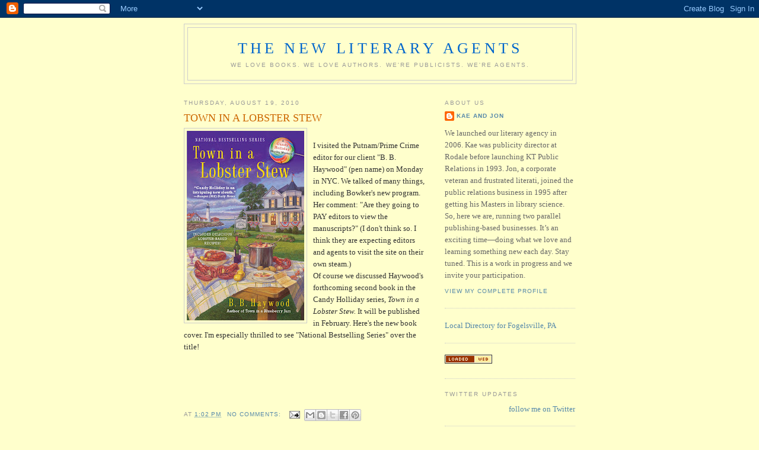

--- FILE ---
content_type: text/html; charset=UTF-8
request_url: https://newliteraryagents.blogspot.com/2010/08/
body_size: 13413
content:
<!DOCTYPE html>
<html dir='ltr'>
<head>
<link href='https://www.blogger.com/static/v1/widgets/2944754296-widget_css_bundle.css' rel='stylesheet' type='text/css'/>
<meta content='text/html; charset=UTF-8' http-equiv='Content-Type'/>
<meta content='blogger' name='generator'/>
<link href='https://newliteraryagents.blogspot.com/favicon.ico' rel='icon' type='image/x-icon'/>
<link href='http://newliteraryagents.blogspot.com/2010/08/' rel='canonical'/>
<link rel="alternate" type="application/atom+xml" title="THE NEW LITERARY AGENTS - Atom" href="https://newliteraryagents.blogspot.com/feeds/posts/default" />
<link rel="alternate" type="application/rss+xml" title="THE NEW LITERARY AGENTS - RSS" href="https://newliteraryagents.blogspot.com/feeds/posts/default?alt=rss" />
<link rel="service.post" type="application/atom+xml" title="THE NEW LITERARY AGENTS - Atom" href="https://www.blogger.com/feeds/3019772418676226042/posts/default" />
<!--Can't find substitution for tag [blog.ieCssRetrofitLinks]-->
<meta content='http://newliteraryagents.blogspot.com/2010/08/' property='og:url'/>
<meta content='THE NEW LITERARY AGENTS' property='og:title'/>
<meta content='We love books. We love authors. We&#39;re publicists. We&#39;re agents.' property='og:description'/>
<title>THE NEW LITERARY AGENTS: August 2010</title>
<style id='page-skin-1' type='text/css'><!--
/*
-----------------------------------------------
Blogger Template Style
Name:     Minima
Date:     26 Feb 2004
Updated by: Blogger Team
----------------------------------------------- */
/* Use this with templates/template-twocol.html */
body {
background:#ffffcc;
margin:0;
color:#333333;
font:x-small Georgia Serif;
font-size/* */:/**/small;
font-size: /**/small;
text-align: center;
}
a:link {
color:#5588aa;
text-decoration:none;
}
a:visited {
color:#999999;
text-decoration:none;
}
a:hover {
color:#cc6600;
text-decoration:underline;
}
a img {
border-width:0;
}
/* Header
-----------------------------------------------
*/
#header-wrapper {
width:660px;
margin:0 auto 10px;
border:1px solid #cccccc;
}
#header-inner {
background-position: center;
margin-left: auto;
margin-right: auto;
}
#header {
margin: 5px;
border: 1px solid #cccccc;
text-align: center;
color:#0066CC;
}
#header h1 {
margin:5px 5px 0;
padding:15px 20px .25em;
line-height:1.2em;
text-transform:uppercase;
letter-spacing:.2em;
font: normal normal 200% Georgia, Serif;
}
#header a {
color:#0066CC;
text-decoration:none;
}
#header a:hover {
color:#0066CC;
}
#header .description {
margin:0 5px 5px;
padding:0 20px 15px;
max-width:700px;
text-transform:uppercase;
letter-spacing:.2em;
line-height: 1.4em;
font: normal normal 78% 'Trebuchet MS', Trebuchet, Arial, Verdana, Sans-serif;
color: #999999;
}
#header img {
margin-left: auto;
margin-right: auto;
}
/* Outer-Wrapper
----------------------------------------------- */
#outer-wrapper {
width: 660px;
margin:0 auto;
padding:10px;
text-align:left;
font: normal normal 100% Georgia, Serif;
}
#main-wrapper {
width: 410px;
float: left;
word-wrap: break-word; /* fix for long text breaking sidebar float in IE */
overflow: hidden;     /* fix for long non-text content breaking IE sidebar float */
}
#sidebar-wrapper {
width: 220px;
float: right;
word-wrap: break-word; /* fix for long text breaking sidebar float in IE */
overflow: hidden;      /* fix for long non-text content breaking IE sidebar float */
}
/* Headings
----------------------------------------------- */
h2 {
margin:1.5em 0 .75em;
font:normal normal 78% 'Trebuchet MS',Trebuchet,Arial,Verdana,Sans-serif;
line-height: 1.4em;
text-transform:uppercase;
letter-spacing:.2em;
color:#999999;
}
/* Posts
-----------------------------------------------
*/
h2.date-header {
margin:1.5em 0 .5em;
}
.post {
margin:.5em 0 1.5em;
border-bottom:1px dotted #cccccc;
padding-bottom:1.5em;
}
.post h3 {
margin:.25em 0 0;
padding:0 0 4px;
font-size:140%;
font-weight:normal;
line-height:1.4em;
color:#cc6600;
}
.post h3 a, .post h3 a:visited, .post h3 strong {
display:block;
text-decoration:none;
color:#cc6600;
font-weight:normal;
}
.post h3 strong, .post h3 a:hover {
color:#333333;
}
.post-body {
margin:0 0 .75em;
line-height:1.6em;
}
.post-body blockquote {
line-height:1.3em;
}
.post-footer {
margin: .75em 0;
color:#999999;
text-transform:uppercase;
letter-spacing:.1em;
font: normal normal 78% 'Trebuchet MS', Trebuchet, Arial, Verdana, Sans-serif;
line-height: 1.4em;
}
.comment-link {
margin-left:.6em;
}
.post img, table.tr-caption-container {
padding:4px;
border:1px solid #cccccc;
}
.tr-caption-container img {
border: none;
padding: 0;
}
.post blockquote {
margin:1em 20px;
}
.post blockquote p {
margin:.75em 0;
}
/* Comments
----------------------------------------------- */
#comments h4 {
margin:1em 0;
font-weight: bold;
line-height: 1.4em;
text-transform:uppercase;
letter-spacing:.2em;
color: #999999;
}
#comments-block {
margin:1em 0 1.5em;
line-height:1.6em;
}
#comments-block .comment-author {
margin:.5em 0;
}
#comments-block .comment-body {
margin:.25em 0 0;
}
#comments-block .comment-footer {
margin:-.25em 0 2em;
line-height: 1.4em;
text-transform:uppercase;
letter-spacing:.1em;
}
#comments-block .comment-body p {
margin:0 0 .75em;
}
.deleted-comment {
font-style:italic;
color:gray;
}
#blog-pager-newer-link {
float: left;
}
#blog-pager-older-link {
float: right;
}
#blog-pager {
text-align: center;
}
.feed-links {
clear: both;
line-height: 2.5em;
}
/* Sidebar Content
----------------------------------------------- */
.sidebar {
color: #666666;
line-height: 1.5em;
}
.sidebar ul {
list-style:none;
margin:0 0 0;
padding:0 0 0;
}
.sidebar li {
margin:0;
padding-top:0;
padding-right:0;
padding-bottom:.25em;
padding-left:15px;
text-indent:-15px;
line-height:1.5em;
}
.sidebar .widget, .main .widget {
border-bottom:1px dotted #cccccc;
margin:0 0 1.5em;
padding:0 0 1.5em;
}
.main .Blog {
border-bottom-width: 0;
}
/* Profile
----------------------------------------------- */
.profile-img {
float: left;
margin-top: 0;
margin-right: 5px;
margin-bottom: 5px;
margin-left: 0;
padding: 4px;
border: 1px solid #cccccc;
}
.profile-data {
margin:0;
text-transform:uppercase;
letter-spacing:.1em;
font: normal normal 78% 'Trebuchet MS', Trebuchet, Arial, Verdana, Sans-serif;
color: #999999;
font-weight: bold;
line-height: 1.6em;
}
.profile-datablock {
margin:.5em 0 .5em;
}
.profile-textblock {
margin: 0.5em 0;
line-height: 1.6em;
}
.profile-link {
font: normal normal 78% 'Trebuchet MS', Trebuchet, Arial, Verdana, Sans-serif;
text-transform: uppercase;
letter-spacing: .1em;
}
/* Footer
----------------------------------------------- */
#footer {
width:660px;
clear:both;
margin:0 auto;
padding-top:15px;
line-height: 1.6em;
text-transform:uppercase;
letter-spacing:.1em;
text-align: center;
}

--></style>
<link href='https://www.blogger.com/dyn-css/authorization.css?targetBlogID=3019772418676226042&amp;zx=cd2c682f-6564-45d9-9d06-01b89236f1a5' media='none' onload='if(media!=&#39;all&#39;)media=&#39;all&#39;' rel='stylesheet'/><noscript><link href='https://www.blogger.com/dyn-css/authorization.css?targetBlogID=3019772418676226042&amp;zx=cd2c682f-6564-45d9-9d06-01b89236f1a5' rel='stylesheet'/></noscript>
<meta name='google-adsense-platform-account' content='ca-host-pub-1556223355139109'/>
<meta name='google-adsense-platform-domain' content='blogspot.com'/>

</head>
<body>
<div class='navbar section' id='navbar'><div class='widget Navbar' data-version='1' id='Navbar1'><script type="text/javascript">
    function setAttributeOnload(object, attribute, val) {
      if(window.addEventListener) {
        window.addEventListener('load',
          function(){ object[attribute] = val; }, false);
      } else {
        window.attachEvent('onload', function(){ object[attribute] = val; });
      }
    }
  </script>
<div id="navbar-iframe-container"></div>
<script type="text/javascript" src="https://apis.google.com/js/platform.js"></script>
<script type="text/javascript">
      gapi.load("gapi.iframes:gapi.iframes.style.bubble", function() {
        if (gapi.iframes && gapi.iframes.getContext) {
          gapi.iframes.getContext().openChild({
              url: 'https://www.blogger.com/navbar/3019772418676226042?origin\x3dhttps://newliteraryagents.blogspot.com',
              where: document.getElementById("navbar-iframe-container"),
              id: "navbar-iframe"
          });
        }
      });
    </script><script type="text/javascript">
(function() {
var script = document.createElement('script');
script.type = 'text/javascript';
script.src = '//pagead2.googlesyndication.com/pagead/js/google_top_exp.js';
var head = document.getElementsByTagName('head')[0];
if (head) {
head.appendChild(script);
}})();
</script>
</div></div>
<div id='outer-wrapper'><div id='wrap2'>
<!-- skip links for text browsers -->
<span id='skiplinks' style='display:none;'>
<a href='#main'>skip to main </a> |
      <a href='#sidebar'>skip to sidebar</a>
</span>
<div id='header-wrapper'>
<div class='header section' id='header'><div class='widget Header' data-version='1' id='Header1'>
<div id='header-inner'>
<div class='titlewrapper'>
<h1 class='title'>
<a href='https://newliteraryagents.blogspot.com/'>
THE NEW LITERARY AGENTS
</a>
</h1>
</div>
<div class='descriptionwrapper'>
<p class='description'><span>We love books. We love authors. We're publicists. We're agents.</span></p>
</div>
</div>
</div></div>
</div>
<div id='content-wrapper'>
<div id='crosscol-wrapper' style='text-align:center'>
<div class='crosscol no-items section' id='crosscol'></div>
</div>
<div id='main-wrapper'>
<div class='main section' id='main'><div class='widget Blog' data-version='1' id='Blog1'>
<div class='blog-posts hfeed'>

          <div class="date-outer">
        
<h2 class='date-header'><span>Thursday, August 19, 2010</span></h2>

          <div class="date-posts">
        
<div class='post-outer'>
<div class='post hentry uncustomized-post-template' itemprop='blogPost' itemscope='itemscope' itemtype='http://schema.org/BlogPosting'>
<meta content='https://blogger.googleusercontent.com/img/b/R29vZ2xl/AVvXsEibb0JGykILwB8hI2BdQDFBgIm7q9fafHQ5ZpeHsY2uC4ZFCFly6ZwWANkVpQnoXI5FqKyWsUzXHn6jrz6W5fVrgfURVqAAGBucOVN91RQnAamKwAVkYcZR13TMoIlphiFkRGFPeZ4h0xKd/s320/TownInALobsterStew.jpg' itemprop='image_url'/>
<meta content='3019772418676226042' itemprop='blogId'/>
<meta content='4810954329347100277' itemprop='postId'/>
<a name='4810954329347100277'></a>
<h3 class='post-title entry-title' itemprop='name'>
<a href='https://newliteraryagents.blogspot.com/2010/08/town-in-lobster-stew.html'>TOWN IN A LOBSTER STEW</a>
</h3>
<div class='post-header'>
<div class='post-header-line-1'></div>
</div>
<div class='post-body entry-content' id='post-body-4810954329347100277' itemprop='description articleBody'>
<a href="https://blogger.googleusercontent.com/img/b/R29vZ2xl/AVvXsEibb0JGykILwB8hI2BdQDFBgIm7q9fafHQ5ZpeHsY2uC4ZFCFly6ZwWANkVpQnoXI5FqKyWsUzXHn6jrz6W5fVrgfURVqAAGBucOVN91RQnAamKwAVkYcZR13TMoIlphiFkRGFPeZ4h0xKd/s1600/TownInALobsterStew.jpg"><img alt="" border="0" id="BLOGGER_PHOTO_ID_5507169884811968626" src="https://blogger.googleusercontent.com/img/b/R29vZ2xl/AVvXsEibb0JGykILwB8hI2BdQDFBgIm7q9fafHQ5ZpeHsY2uC4ZFCFly6ZwWANkVpQnoXI5FqKyWsUzXHn6jrz6W5fVrgfURVqAAGBucOVN91RQnAamKwAVkYcZR13TMoIlphiFkRGFPeZ4h0xKd/s320/TownInALobsterStew.jpg" style="MARGIN: 0px 10px 10px 0px; WIDTH: 198px; FLOAT: left; HEIGHT: 320px; CURSOR: hand" /></a><br /><div>I visited the Putnam/Prime Crime editor for our client "B. B. Haywood" (pen name) on Monday in NYC. We talked of many things, including <span id="SPELLING_ERROR_0" class="blsp-spelling-error">Bowker's</span> new program. Her comment: "Are they going to PAY editors to view the manuscripts?" (I don't think so. I think they are expecting editors and agents to visit the site on their own steam.)<br /></div><div>Of course we discussed Haywood's forthcoming second book in the Candy <span id="SPELLING_ERROR_1" class="blsp-spelling-error">Holliday</span> series, <em>Town in a Lobster Stew. </em>It will be published in February. Here's the new book cover. I'm especially thrilled to see "National Bestselling Series" over the title!</div><br /><div></div><br /><div></div><br /><div></div><br /><div></div>
<div style='clear: both;'></div>
</div>
<div class='post-footer'>
<div class='post-footer-line post-footer-line-1'>
<span class='post-author vcard'>
</span>
<span class='post-timestamp'>
at
<meta content='http://newliteraryagents.blogspot.com/2010/08/town-in-lobster-stew.html' itemprop='url'/>
<a class='timestamp-link' href='https://newliteraryagents.blogspot.com/2010/08/town-in-lobster-stew.html' rel='bookmark' title='permanent link'><abbr class='published' itemprop='datePublished' title='2010-08-19T13:02:00-04:00'>1:02&#8239;PM</abbr></a>
</span>
<span class='post-comment-link'>
<a class='comment-link' href='https://www.blogger.com/comment/fullpage/post/3019772418676226042/4810954329347100277' onclick=''>
No comments:
  </a>
</span>
<span class='post-icons'>
<span class='item-action'>
<a href='https://www.blogger.com/email-post/3019772418676226042/4810954329347100277' title='Email Post'>
<img alt='' class='icon-action' height='13' src='https://resources.blogblog.com/img/icon18_email.gif' width='18'/>
</a>
</span>
<span class='item-control blog-admin pid-625100236'>
<a href='https://www.blogger.com/post-edit.g?blogID=3019772418676226042&postID=4810954329347100277&from=pencil' title='Edit Post'>
<img alt='' class='icon-action' height='18' src='https://resources.blogblog.com/img/icon18_edit_allbkg.gif' width='18'/>
</a>
</span>
</span>
<div class='post-share-buttons goog-inline-block'>
<a class='goog-inline-block share-button sb-email' href='https://www.blogger.com/share-post.g?blogID=3019772418676226042&postID=4810954329347100277&target=email' target='_blank' title='Email This'><span class='share-button-link-text'>Email This</span></a><a class='goog-inline-block share-button sb-blog' href='https://www.blogger.com/share-post.g?blogID=3019772418676226042&postID=4810954329347100277&target=blog' onclick='window.open(this.href, "_blank", "height=270,width=475"); return false;' target='_blank' title='BlogThis!'><span class='share-button-link-text'>BlogThis!</span></a><a class='goog-inline-block share-button sb-twitter' href='https://www.blogger.com/share-post.g?blogID=3019772418676226042&postID=4810954329347100277&target=twitter' target='_blank' title='Share to X'><span class='share-button-link-text'>Share to X</span></a><a class='goog-inline-block share-button sb-facebook' href='https://www.blogger.com/share-post.g?blogID=3019772418676226042&postID=4810954329347100277&target=facebook' onclick='window.open(this.href, "_blank", "height=430,width=640"); return false;' target='_blank' title='Share to Facebook'><span class='share-button-link-text'>Share to Facebook</span></a><a class='goog-inline-block share-button sb-pinterest' href='https://www.blogger.com/share-post.g?blogID=3019772418676226042&postID=4810954329347100277&target=pinterest' target='_blank' title='Share to Pinterest'><span class='share-button-link-text'>Share to Pinterest</span></a>
</div>
</div>
<div class='post-footer-line post-footer-line-2'>
<span class='post-labels'>
</span>
</div>
<div class='post-footer-line post-footer-line-3'>
<span class='post-location'>
</span>
</div>
</div>
</div>
</div>

          </div></div>
        

          <div class="date-outer">
        
<h2 class='date-header'><span>Monday, August 16, 2010</span></h2>

          <div class="date-posts">
        
<div class='post-outer'>
<div class='post hentry uncustomized-post-template' itemprop='blogPost' itemscope='itemscope' itemtype='http://schema.org/BlogPosting'>
<meta content='https://blogger.googleusercontent.com/img/b/R29vZ2xl/AVvXsEh6x_1jsn9fFTlfIUnkDcrIm-uII1aCa6xNMv43HSLgSeT2l1pOEjEGXIsIfAA6tlqa_RI8cOfsWyAK1d1YKpX1sU7Xppl5Jgjo7PE0HtU7tR_ph1gFjjJ6pCw4UHxRJk88ZKDIxopQpaqs/s320/vulture.jpg' itemprop='image_url'/>
<meta content='3019772418676226042' itemprop='blogId'/>
<meta content='1921254755929394033' itemprop='postId'/>
<a name='1921254755929394033'></a>
<h3 class='post-title entry-title' itemprop='name'>
<a href='https://newliteraryagents.blogspot.com/2010/08/bowkers-manuscript-submissions-service.html'>BOWKER'S MANUSCRIPT SUBMISSIONS SERVICE: Heroes or Vultures?</a>
</h3>
<div class='post-header'>
<div class='post-header-line-1'></div>
</div>
<div class='post-body entry-content' id='post-body-1921254755929394033' itemprop='description articleBody'>
<a href="https://blogger.googleusercontent.com/img/b/R29vZ2xl/AVvXsEh6x_1jsn9fFTlfIUnkDcrIm-uII1aCa6xNMv43HSLgSeT2l1pOEjEGXIsIfAA6tlqa_RI8cOfsWyAK1d1YKpX1sU7Xppl5Jgjo7PE0HtU7tR_ph1gFjjJ6pCw4UHxRJk88ZKDIxopQpaqs/s1600/vulture.jpg"><img alt="" border="0" id="BLOGGER_PHOTO_ID_5506007952496225026" src="https://blogger.googleusercontent.com/img/b/R29vZ2xl/AVvXsEh6x_1jsn9fFTlfIUnkDcrIm-uII1aCa6xNMv43HSLgSeT2l1pOEjEGXIsIfAA6tlqa_RI8cOfsWyAK1d1YKpX1sU7Xppl5Jgjo7PE0HtU7tR_ph1gFjjJ6pCw4UHxRJk88ZKDIxopQpaqs/s320/vulture.jpg" style="MARGIN: 0px 0px 10px 10px; WIDTH: 248px; FLOAT: right; HEIGHT: 320px; CURSOR: hand" /></a><br /><div>As I took my morning walk on Saturday I was stunned to see a "For Sale" sign on one of my neighbor's homes. This is a beautiful property with a swimming pool, bikes in the driveway, a waterfall and a pergola covered with trumpet vines. A big, happy-looking family has lived there since it was erected 10 years ago and I was surprised to see it up for sale. As I looked at the sign, my gaze ventured up to the roof. There, perched on the perfect rooftop, was not one, but two TURKEY VULTURES! In all my years in this neighborhood, I've never seen these morbid (but necessary) birds anywhere but in the sky or chomping on something dead and stinky by the roadside or in a field. Why did they pick that particular day to roost on that newly listed house? </div><div></div><div></div><div>Talk about a bad omen! I hope these birds don't take up residence there. It would be very bad karma for the open house tour. </div><div><br /></div><div></div><div>The vultures remind me of the publishing news I read last week. It seems that the bibliographic company <span id="SPELLING_ERROR_0" class="blsp-spelling-error">Bowker</span>, in a thinly-veiled effort to pump up their coffers, now offers authors the ability to submit their manuscripts to publishers through the new <a href="http://www.bowkermanuscriptsubmissions.com/"><span id="SPELLING_ERROR_1" class="blsp-spelling-error">Bowker</span> Manuscript Submissions </a>feature. According to <span id="SPELLING_ERROR_2" class="blsp-spelling-error">Bowker's</span> August 11 press release: </div><div><br /></div><div></div><div><em>"<span id="SPELLING_ERROR_3" class="blsp-spelling-error">BowkerManuscriptSubmissions</span>.com (<span id="SPELLING_ERROR_4" class="blsp-spelling-error">BMS</span>) is an Internet-based service that enables authors to be seen by publishers and ensures publishers don't miss the next bestseller. <span id="SPELLING_ERROR_5" class="blsp-spelling-error">BMS</span> brings authors, publishers and agents together in an efficient online system, where authors present their book proposal to the leading publishers in the industry from one central location and acquisition editors apply e-tools that allow them to sort through them and zero in on the ideas they find most interesting."</em></div><div></div><div></div><div></div><div><span id="SPELLING_ERROR_6" class="blsp-spelling-error">Hmmm</span>. I kind of chuckled when I read this. The idea is that agents, after they are done wading through hundreds of queries and tons of partials and manuscripts, will log on to <span id="SPELLING_ERROR_7" class="blsp-spelling-error">Bowker's</span> website and start the process all over again? Wow! That sounds like a great idea! Not.</div><div></div><br /><div>And, if I'm interpreting this correctly, editors from leading publishing houses will do the same thing! Why should editors depend on agents to <span id="SPELLING_ERROR_8" class="blsp-spelling-corrected">sieve</span> through the slush-pile when the editors now have the ability to do it themselves by logging onto <span id="SPELLING_ERROR_9" class="blsp-spelling-error">Bowker's</span> "proven model?" I'm sure they will be thrilled to spend their evenings searching for the "next bestseller" on <span id="SPELLING_ERROR_10" class="blsp-spelling-error">Bowker's</span> "simple, intuitive website." (Oh, I forgot to mention that authors pay $99 for the service.)</div><br /><div></div><div>I apologize for my sarcasm, but this just seems like a bone-headed idea to me. Am I wrong? Is <span id="SPELLING_ERROR_11" class="blsp-spelling-error">Bowker</span> really providing an innovative service to frustrated authors, publishers and agents, or are they simply like the vultures on the rooftop, sensing the desperation among these groups and cashing in on this <span id="SPELLING_ERROR_12" class="blsp-spelling-corrected">desperation</span> while they can? What do you think? Will you post your work on <span id="SPELLING_ERROR_13" class="blsp-spelling-error">Bowker's</span> site?</div><br /><div><em></em></div><br /><div><em></em></div>
<div style='clear: both;'></div>
</div>
<div class='post-footer'>
<div class='post-footer-line post-footer-line-1'>
<span class='post-author vcard'>
</span>
<span class='post-timestamp'>
at
<meta content='http://newliteraryagents.blogspot.com/2010/08/bowkers-manuscript-submissions-service.html' itemprop='url'/>
<a class='timestamp-link' href='https://newliteraryagents.blogspot.com/2010/08/bowkers-manuscript-submissions-service.html' rel='bookmark' title='permanent link'><abbr class='published' itemprop='datePublished' title='2010-08-16T09:26:00-04:00'>9:26&#8239;AM</abbr></a>
</span>
<span class='post-comment-link'>
<a class='comment-link' href='https://www.blogger.com/comment/fullpage/post/3019772418676226042/1921254755929394033' onclick=''>
8 comments:
  </a>
</span>
<span class='post-icons'>
<span class='item-action'>
<a href='https://www.blogger.com/email-post/3019772418676226042/1921254755929394033' title='Email Post'>
<img alt='' class='icon-action' height='13' src='https://resources.blogblog.com/img/icon18_email.gif' width='18'/>
</a>
</span>
<span class='item-control blog-admin pid-625100236'>
<a href='https://www.blogger.com/post-edit.g?blogID=3019772418676226042&postID=1921254755929394033&from=pencil' title='Edit Post'>
<img alt='' class='icon-action' height='18' src='https://resources.blogblog.com/img/icon18_edit_allbkg.gif' width='18'/>
</a>
</span>
</span>
<div class='post-share-buttons goog-inline-block'>
<a class='goog-inline-block share-button sb-email' href='https://www.blogger.com/share-post.g?blogID=3019772418676226042&postID=1921254755929394033&target=email' target='_blank' title='Email This'><span class='share-button-link-text'>Email This</span></a><a class='goog-inline-block share-button sb-blog' href='https://www.blogger.com/share-post.g?blogID=3019772418676226042&postID=1921254755929394033&target=blog' onclick='window.open(this.href, "_blank", "height=270,width=475"); return false;' target='_blank' title='BlogThis!'><span class='share-button-link-text'>BlogThis!</span></a><a class='goog-inline-block share-button sb-twitter' href='https://www.blogger.com/share-post.g?blogID=3019772418676226042&postID=1921254755929394033&target=twitter' target='_blank' title='Share to X'><span class='share-button-link-text'>Share to X</span></a><a class='goog-inline-block share-button sb-facebook' href='https://www.blogger.com/share-post.g?blogID=3019772418676226042&postID=1921254755929394033&target=facebook' onclick='window.open(this.href, "_blank", "height=430,width=640"); return false;' target='_blank' title='Share to Facebook'><span class='share-button-link-text'>Share to Facebook</span></a><a class='goog-inline-block share-button sb-pinterest' href='https://www.blogger.com/share-post.g?blogID=3019772418676226042&postID=1921254755929394033&target=pinterest' target='_blank' title='Share to Pinterest'><span class='share-button-link-text'>Share to Pinterest</span></a>
</div>
</div>
<div class='post-footer-line post-footer-line-2'>
<span class='post-labels'>
Labels:
<a href='https://newliteraryagents.blogspot.com/search/label/authors' rel='tag'>authors</a>,
<a href='https://newliteraryagents.blogspot.com/search/label/details' rel='tag'>details</a>,
<a href='https://newliteraryagents.blogspot.com/search/label/editors' rel='tag'>editors</a>,
<a href='https://newliteraryagents.blogspot.com/search/label/Ethics%20and%20systems' rel='tag'>Ethics and systems</a>,
<a href='https://newliteraryagents.blogspot.com/search/label/In%20the%20News' rel='tag'>In the News</a>,
<a href='https://newliteraryagents.blogspot.com/search/label/publishers' rel='tag'>publishers</a>,
<a href='https://newliteraryagents.blogspot.com/search/label/The%20business%20of%20agenting' rel='tag'>The business of agenting</a>
</span>
</div>
<div class='post-footer-line post-footer-line-3'>
<span class='post-location'>
</span>
</div>
</div>
</div>
</div>

        </div></div>
      
</div>
<div class='blog-pager' id='blog-pager'>
<span id='blog-pager-newer-link'>
<a class='blog-pager-newer-link' href='https://newliteraryagents.blogspot.com/search?updated-max=2011-01-17T11:04:00-05:00&amp;max-results=7&amp;reverse-paginate=true' id='Blog1_blog-pager-newer-link' title='Newer Posts'>Newer Posts</a>
</span>
<span id='blog-pager-older-link'>
<a class='blog-pager-older-link' href='https://newliteraryagents.blogspot.com/search?updated-max=2010-08-16T09:26:00-04:00&amp;max-results=7' id='Blog1_blog-pager-older-link' title='Older Posts'>Older Posts</a>
</span>
<a class='home-link' href='https://newliteraryagents.blogspot.com/'>Home</a>
</div>
<div class='clear'></div>
<div class='blog-feeds'>
<div class='feed-links'>
Subscribe to:
<a class='feed-link' href='https://newliteraryagents.blogspot.com/feeds/posts/default' target='_blank' type='application/atom+xml'>Comments (Atom)</a>
</div>
</div>
</div></div>
</div>
<div id='sidebar-wrapper'>
<div class='sidebar section' id='sidebar'><div class='widget Profile' data-version='1' id='Profile2'>
<h2>About Us</h2>
<div class='widget-content'>
<dl class='profile-datablock'>
<dt class='profile-data'>
<a class='profile-name-link g-profile' href='https://www.blogger.com/profile/02169990362453797344' rel='author' style='background-image: url(//www.blogger.com/img/logo-16.png);'>
Kae and Jon
</a>
</dt>
<dd class='profile-data'>
</dd>
<dd class='profile-textblock'>We launched our literary agency in 2006. Kae was publicity director at Rodale before launching KT Public Relations in 1993. Jon, a corporate veteran and frustrated literati, joined the public relations business in 1995 after getting his Masters in library science. 

So, here we are, running two parallel publishing-based businesses. It&#8217;s an exciting time&#8212;doing what we love and learning something new each day. Stay tuned. This is a work in progress and we invite your participation.</dd>
</dl>
<a class='profile-link' href='https://www.blogger.com/profile/02169990362453797344' rel='author'>View my complete profile</a>
<div class='clear'></div>
</div>
</div><div class='widget HTML' data-version='1' id='HTML5'>
<div class='widget-content'>
<a href="http://us.loadedweb.com/cities/pennsylvania/fogelsville/directory/" title="Local Directory for Fogelsville, PA">Local Directory for Fogelsville, PA</a>
</div>
<div class='clear'></div>
</div><div class='widget HTML' data-version='1' id='HTML4'>
<div class='widget-content'>
<a href="http://us.loadedweb.com/cities/pennsylvania/fogelsville/directory/" title="Local Directory for Fogelsville, PA"><img src="https://lh3.googleusercontent.com/blogger_img_proxy/AEn0k_tOJsyI79c3Ik8yGqN40HCLzNahCEA-c6Bo2FME43vCbRIE4VEvtO6HSGhMCiVTEzdNUmhgESXeYxt7fpu77TAbKJUkW51Gemm6=s0-d" style="height:15px;width:80px;border:0" alt="Local Directory for Fogelsville, PA"></a>
</div>
<div class='clear'></div>
</div><div class='widget HTML' data-version='1' id='HTML3'>
<h2 class='title'>Twitter Updates</h2>
<div class='widget-content'>
<div id="twitter_div">
<h2 style="display:none;" class="sidebar-title">Twitter Updates</h2>
<ul id="twitter_update_list"></ul>
<a id="twitter-link" style="display:block;text-align:right;" href="http://twitter.com/Bookfan">follow me on Twitter</a>
</div>
<script src="//twitter.com/javascripts/blogger.js" type="text/javascript"></script>
<script src="//twitter.com/statuses/user_timeline/Bookfan.json?callback=twitterCallback2&amp;count=5" type="text/javascript"></script>
</div>
<div class='clear'></div>
</div><div class='widget HTML' data-version='1' id='HTML2'>
<h2 class='title'>BlogCatalog</h2>
<div class='widget-content'>
<a href="http://www.blogcatalog.com/directory/arts/books" title="Books Blogs - BlogCatalog Blog Directory"><img alt="Books Blogs - BlogCatalog Blog Directory" style="border: 0;" src="https://lh3.googleusercontent.com/blogger_img_proxy/AEn0k_sidI--0Y-wU1tUyYmOa5Y_wGNwj1QSqyX56-a7QSvzhPefpOQ7jFgBqL3Ee1U2FK_d3a2IVhjgP7Zq1Gqyuflh-L8cfxMIMV8O0blL3ZHmzz_ZuW9hmgaxWt8nGg=s0-d"></a>
</div>
<div class='clear'></div>
</div><div class='widget HTML' data-version='1' id='HTML1'>
<div class='widget-content'>
<!-- Start of StatCounter Code -->
<script type="text/javascript">
var sc_project=4463972; 
var sc_invisible=0; 
var sc_partition=55; 
var sc_click_stat=1; 
var sc_security="9ae59867"; 
</script>

<script src="//www.statcounter.com/counter/counter_xhtml.js" type="text/javascript"></script><noscript><div class="statcounter"><a class="statcounter" href="http://www.statcounter.com/blogger/" title="counter to blogger"><img alt="counter to blogger" src="https://lh3.googleusercontent.com/blogger_img_proxy/AEn0k_tOGdbxNUxMK2sK4-iMOSCEnA_EGj3IK9DhlOYK70bELk0OseNLGQcbKsMMW7gTZmuk9VkSyPrrTtqmMB1TxIxGf50wjXcZDMJI8g1xDTbm_w=s0-d" class="statcounter"></a></div></noscript>
<!-- End of StatCounter Code -->
</div>
<div class='clear'></div>
</div><div class='widget Followers' data-version='1' id='Followers1'>
<h2 class='title'>Followers</h2>
<div class='widget-content'>
<div id='Followers1-wrapper'>
<div style='margin-right:2px;'>
<div><script type="text/javascript" src="https://apis.google.com/js/platform.js"></script>
<div id="followers-iframe-container"></div>
<script type="text/javascript">
    window.followersIframe = null;
    function followersIframeOpen(url) {
      gapi.load("gapi.iframes", function() {
        if (gapi.iframes && gapi.iframes.getContext) {
          window.followersIframe = gapi.iframes.getContext().openChild({
            url: url,
            where: document.getElementById("followers-iframe-container"),
            messageHandlersFilter: gapi.iframes.CROSS_ORIGIN_IFRAMES_FILTER,
            messageHandlers: {
              '_ready': function(obj) {
                window.followersIframe.getIframeEl().height = obj.height;
              },
              'reset': function() {
                window.followersIframe.close();
                followersIframeOpen("https://www.blogger.com/followers/frame/3019772418676226042?colors\x3dCgt0cmFuc3BhcmVudBILdHJhbnNwYXJlbnQaByM2NjY2NjYiByM1NTg4YWEqByNmZmZmY2MyByNjYzY2MDA6ByM2NjY2NjZCByM1NTg4YWFKByM5OTk5OTlSByM1NTg4YWFaC3RyYW5zcGFyZW50\x26pageSize\x3d21\x26hl\x3den-US\x26origin\x3dhttps://newliteraryagents.blogspot.com");
              },
              'open': function(url) {
                window.followersIframe.close();
                followersIframeOpen(url);
              }
            }
          });
        }
      });
    }
    followersIframeOpen("https://www.blogger.com/followers/frame/3019772418676226042?colors\x3dCgt0cmFuc3BhcmVudBILdHJhbnNwYXJlbnQaByM2NjY2NjYiByM1NTg4YWEqByNmZmZmY2MyByNjYzY2MDA6ByM2NjY2NjZCByM1NTg4YWFKByM5OTk5OTlSByM1NTg4YWFaC3RyYW5zcGFyZW50\x26pageSize\x3d21\x26hl\x3den-US\x26origin\x3dhttps://newliteraryagents.blogspot.com");
  </script></div>
</div>
</div>
<div class='clear'></div>
</div>
</div><div class='widget BlogList' data-version='1' id='BlogList1'>
<h2 class='title'>My Blog List</h2>
<div class='widget-content'>
<div class='blog-list-container' id='BlogList1_container'>
<ul id='BlogList1_blogs'>
<li style='display: block;'>
<div class='blog-icon'>
<img data-lateloadsrc='https://lh3.googleusercontent.com/blogger_img_proxy/AEn0k_swKy__umPgO0EELQ80v82l-FFAnlkNm48obOP_lHgEZY_k1Dq2fFIOoxzTESZV7fvajIatjPWaOT3qKuZ7NlUEVm2C-8JRcLqdMLwm=s16-w16-h16' height='16' width='16'/>
</div>
<div class='blog-content'>
<div class='blog-title'>
<a href='http://evileditor.blogspot.com/' target='_blank'>
EVIL EDITOR</a>
</div>
<div class='item-content'>
<div class='item-thumbnail'>
<a href='http://evileditor.blogspot.com/' target='_blank'>
<img alt='' border='0' height='72' src='https://blogger.googleusercontent.com/img/b/R29vZ2xl/AVvXsEgoL0FIT5x-a5GmFJq7SxSJdwkmq7mx7Dv2ukBPKSjO3Ji7EIeXKhGUkUGpxiQl3OuI937JMHrVKVsSg3-raz-EH5h-vbg2ZgSY_ohAufDnHAMmekVTEeUnmogqyX7FOGTmuzGLF7rgp2A4YZINjmZpn5niwMp8f0ruTiJzyhOS8IwrByjNnXf-/s72-c/aaaeeeyes.JPG' width='72'/>
</a>
</div>
<span class='item-title'>
<a href='http://evileditor.blogspot.com/2026/01/face-lift-1551.html' target='_blank'>
Face-Lift 1551
</a>
</span>

                      -
                    
<span class='item-snippet'>



*Guess the Plot*

*The Ghost Witch*

1. Lydia is excited to be moving into a house that's supposed to be haunted 
by a witch! Unfortunately, Agnes was the...
</span>
<div class='item-time'>
2 minutes ago
</div>
</div>
</div>
<div style='clear: both;'></div>
</li>
<li style='display: block;'>
<div class='blog-icon'>
<img data-lateloadsrc='https://lh3.googleusercontent.com/blogger_img_proxy/AEn0k_sp0T6VRanemsIQnO2L-bNf2cSZF57M-1hS6q5byuXW4OVMoXqWC5VTQH5x2G0J4vGa-rxZ2YLe9TVIqOoeHyGk9rk=s16-w16-h16' height='16' width='16'/>
</div>
<div class='blog-content'>
<div class='blog-title'>
<a href='http://slushpile.net' target='_blank'>
SlushPile.net</a>
</div>
<div class='item-content'>
<span class='item-title'>
<a href='http://slushpile.net/2025/08/04/how-i-learned-about-ozzy/' target='_blank'>
How I Learned About Ozzy
</a>
</span>

                      -
                    
<span class='item-snippet'>
I shared my introduction to Ozzy Osbourne as part of a roundup of 
reminiscences of the Prinze of Darkness over at PopMatters. The legend&#8217;s 
death was a good...
</span>
<div class='item-time'>
5 months ago
</div>
</div>
</div>
<div style='clear: both;'></div>
</li>
<li style='display: block;'>
<div class='blog-icon'>
<img data-lateloadsrc='https://lh3.googleusercontent.com/blogger_img_proxy/AEn0k_uJI9ClMN0IDhY4t5Bpo5tRF9zmWzosUkWpzA6pgS8N4MpbC3vgmCGXak2zmuRLAYVqmWxnOkYnw5k7DSPPZszFQA=s16-w16-h16' height='16' width='16'/>
</div>
<div class='blog-content'>
<div class='blog-title'>
<a href='https://seths.blog' target='_blank'>
Seth's Blog</a>
</div>
<div class='item-content'>
<span class='item-title'>
<a href='https://seths.blog/2023/09/the-paradox-of-insular-language/' target='_blank'>
The paradox of insular language
</a>
</span>

                      -
                    
<span class='item-snippet'>
We often develop slang or codewords to keep the others from understanding 
what we&#8217;re saying. Here&#8217;s an example (thanks BK) of the lengths that some 
are goi...
</span>
<div class='item-time'>
2 years ago
</div>
</div>
</div>
<div style='clear: both;'></div>
</li>
<li style='display: block;'>
<div class='blog-icon'>
<img data-lateloadsrc='https://lh3.googleusercontent.com/blogger_img_proxy/AEn0k_vIKWOIXIAU2eMS6CMQx54VyZS7lsCTBdWcE2YobF2Ojz68ZuIFdQLYb6DC_j-fnpwJph6eylpwtvycgUfX_l6-yjU3YQ=s16-w16-h16' height='16' width='16'/>
</div>
<div class='blog-content'>
<div class='blog-title'>
<a href='http://www.adweek.com/galleycat' target='_blank'>
mediabistro.com: GalleyCat</a>
</div>
<div class='item-content'>
<span class='item-title'>
<a href='http://www.adweek.com/galleycat/the-final-chapter-for-galleycat/128031' target='_blank'>
The Final Chapter for GalleyCat
</a>
</span>

                      -
                    
<span class='item-snippet'>
Thank you. And keep reading.
</span>
<div class='item-time'>
9 years ago
</div>
</div>
</div>
<div style='clear: both;'></div>
</li>
<li style='display: block;'>
<div class='blog-icon'>
<img data-lateloadsrc='https://lh3.googleusercontent.com/blogger_img_proxy/AEn0k_tARCnZYjkfIzXb0wGr196IgsyB0BOp4nN0dUkfBBc0I5m0c3_o3axflnQHmuriZH97XovAuiWiC2bqIEL8h8FrAol-Tkzto8EgPYsPyA=s16-w16-h16' height='16' width='16'/>
</div>
<div class='blog-content'>
<div class='blog-title'>
<a href='https://mjroseblog.typepad.com/buzz_balls_hype/' target='_blank'>
Buzz, Balls & Hype</a>
</div>
<div class='item-content'>
<span class='item-title'>
<a href='https://mjroseblog.typepad.com/buzz_balls_hype/2014/04/buy-one-get-2-free.html' target='_blank'>
BUY ONE GET 2 FREE!
</a>
</span>

                      -
                    
<span class='item-snippet'>
Buy my new hardcover and get two ebooks free! Really? Really! If you buy 
The Collector of Dying Breaths (hardcover only!) between today &amp; Thursday &amp; 
email ...
</span>
<div class='item-time'>
11 years ago
</div>
</div>
</div>
<div style='clear: both;'></div>
</li>
<li style='display: block;'>
<div class='blog-icon'>
<img data-lateloadsrc='https://lh3.googleusercontent.com/blogger_img_proxy/AEn0k_t9BauG2T9X6uM_XOdr0jxT4wpj3IWTDNwPsCqKNy-ny0vCRft1nJaAr9fa95Sy9_Uv3qAraq3jcPZbQiBDL7vaYU8XddKoGWNP3dw-=s16-w16-h16' height='16' width='16'/>
</div>
<div class='blog-content'>
<div class='blog-title'>
<a href='https://yodiwan.wordpress.com' target='_blank'>
The Book Publicity Blog</a>
</div>
<div class='item-content'>
<span class='item-title'>
<a href='https://yodiwan.wordpress.com/2011/11/14/what-you-need-to-include-in-your-email-signature/' target='_blank'>
What you need to include in your email signature
</a>
</span>

                      -
                    
<span class='item-snippet'>
As a book publicist, I often correspond with journalists and bloggers, via 
email as likely as not, these days. If I&#8217;m reaching out to someone with an 
unsol...
</span>
<div class='item-time'>
14 years ago
</div>
</div>
</div>
<div style='clear: both;'></div>
</li>
<li style='display: block;'>
<div class='blog-icon'>
<img data-lateloadsrc='https://lh3.googleusercontent.com/blogger_img_proxy/AEn0k_vHB2QCYpJ_jdohSCPqwQE8GFtrLfEsFUZt0zXqko6WcwpNDPJV2mR0vZ3-jYHx-wgExIrsQoezeFGiCaEsbGRGdIPWiLjNA8yLo98C=s16-w16-h16' height='16' width='16'/>
</div>
<div class='blog-content'>
<div class='blog-title'>
<a href='http://misssnark.blogspot.com/' target='_blank'>
Miss Snark, the literary agent</a>
</div>
<div class='item-content'>
<span class='item-title'>
<a href='http://misssnark.blogspot.com/2007/06/blog-post.html' target='_blank'>
</a>
</span>

                      -
                    
<span class='item-snippet'>
</span>
<div class='item-time'>
18 years ago
</div>
</div>
</div>
<div style='clear: both;'></div>
</li>
<li style='display: block;'>
<div class='blog-icon'>
<img data-lateloadsrc='https://lh3.googleusercontent.com/blogger_img_proxy/AEn0k_t_6mZJSZ_DScfKwrLl20xwIQ5qNP2vElNaTNAdvMhpg09880D885R6BRLQIdTkILjPEGuYQzx05n0TkUyLHJm4ivnqxZ72xFpy-Q8=s16-w16-h16' height='16' width='16'/>
</div>
<div class='blog-content'>
<div class='blog-title'>
<a href='http://snarkives.blogspot.com/' target='_blank'>
Miss Snark: The Index</a>
</div>
<div class='item-content'>
<span class='item-title'>
<a href='http://snarkives.blogspot.com/2006/04/agent-issues-slush-pile-shenanigans.html' target='_blank'>
Agent Issues, Slush Pile Shenanigans
</a>
</span>

                      -
                    
<span class='item-snippet'>
Whenever Miss Adventure hears the phrase "slush pile," she thinks of a 
delightful frozen drink with lots of mango and triple sec and tequila and 
orange and...
</span>
<div class='item-time'>
19 years ago
</div>
</div>
</div>
<div style='clear: both;'></div>
</li>
</ul>
<div class='clear'></div>
</div>
</div>
</div><div class='widget BlogArchive' data-version='1' id='BlogArchive2'>
<h2>Blog Archive</h2>
<div class='widget-content'>
<div id='ArchiveList'>
<div id='BlogArchive2_ArchiveList'>
<ul class='hierarchy'>
<li class='archivedate collapsed'>
<a class='toggle' href='javascript:void(0)'>
<span class='zippy'>

        &#9658;&#160;
      
</span>
</a>
<a class='post-count-link' href='https://newliteraryagents.blogspot.com/2013/'>
2013
</a>
<span class='post-count' dir='ltr'>(1)</span>
<ul class='hierarchy'>
<li class='archivedate collapsed'>
<a class='toggle' href='javascript:void(0)'>
<span class='zippy'>

        &#9658;&#160;
      
</span>
</a>
<a class='post-count-link' href='https://newliteraryagents.blogspot.com/2013/03/'>
March
</a>
<span class='post-count' dir='ltr'>(1)</span>
</li>
</ul>
</li>
</ul>
<ul class='hierarchy'>
<li class='archivedate collapsed'>
<a class='toggle' href='javascript:void(0)'>
<span class='zippy'>

        &#9658;&#160;
      
</span>
</a>
<a class='post-count-link' href='https://newliteraryagents.blogspot.com/2012/'>
2012
</a>
<span class='post-count' dir='ltr'>(10)</span>
<ul class='hierarchy'>
<li class='archivedate collapsed'>
<a class='toggle' href='javascript:void(0)'>
<span class='zippy'>

        &#9658;&#160;
      
</span>
</a>
<a class='post-count-link' href='https://newliteraryagents.blogspot.com/2012/05/'>
May
</a>
<span class='post-count' dir='ltr'>(1)</span>
</li>
</ul>
<ul class='hierarchy'>
<li class='archivedate collapsed'>
<a class='toggle' href='javascript:void(0)'>
<span class='zippy'>

        &#9658;&#160;
      
</span>
</a>
<a class='post-count-link' href='https://newliteraryagents.blogspot.com/2012/03/'>
March
</a>
<span class='post-count' dir='ltr'>(1)</span>
</li>
</ul>
<ul class='hierarchy'>
<li class='archivedate collapsed'>
<a class='toggle' href='javascript:void(0)'>
<span class='zippy'>

        &#9658;&#160;
      
</span>
</a>
<a class='post-count-link' href='https://newliteraryagents.blogspot.com/2012/02/'>
February
</a>
<span class='post-count' dir='ltr'>(5)</span>
</li>
</ul>
<ul class='hierarchy'>
<li class='archivedate collapsed'>
<a class='toggle' href='javascript:void(0)'>
<span class='zippy'>

        &#9658;&#160;
      
</span>
</a>
<a class='post-count-link' href='https://newliteraryagents.blogspot.com/2012/01/'>
January
</a>
<span class='post-count' dir='ltr'>(3)</span>
</li>
</ul>
</li>
</ul>
<ul class='hierarchy'>
<li class='archivedate collapsed'>
<a class='toggle' href='javascript:void(0)'>
<span class='zippy'>

        &#9658;&#160;
      
</span>
</a>
<a class='post-count-link' href='https://newliteraryagents.blogspot.com/2011/'>
2011
</a>
<span class='post-count' dir='ltr'>(9)</span>
<ul class='hierarchy'>
<li class='archivedate collapsed'>
<a class='toggle' href='javascript:void(0)'>
<span class='zippy'>

        &#9658;&#160;
      
</span>
</a>
<a class='post-count-link' href='https://newliteraryagents.blogspot.com/2011/07/'>
July
</a>
<span class='post-count' dir='ltr'>(3)</span>
</li>
</ul>
<ul class='hierarchy'>
<li class='archivedate collapsed'>
<a class='toggle' href='javascript:void(0)'>
<span class='zippy'>

        &#9658;&#160;
      
</span>
</a>
<a class='post-count-link' href='https://newliteraryagents.blogspot.com/2011/05/'>
May
</a>
<span class='post-count' dir='ltr'>(2)</span>
</li>
</ul>
<ul class='hierarchy'>
<li class='archivedate collapsed'>
<a class='toggle' href='javascript:void(0)'>
<span class='zippy'>

        &#9658;&#160;
      
</span>
</a>
<a class='post-count-link' href='https://newliteraryagents.blogspot.com/2011/02/'>
February
</a>
<span class='post-count' dir='ltr'>(3)</span>
</li>
</ul>
<ul class='hierarchy'>
<li class='archivedate collapsed'>
<a class='toggle' href='javascript:void(0)'>
<span class='zippy'>

        &#9658;&#160;
      
</span>
</a>
<a class='post-count-link' href='https://newliteraryagents.blogspot.com/2011/01/'>
January
</a>
<span class='post-count' dir='ltr'>(1)</span>
</li>
</ul>
</li>
</ul>
<ul class='hierarchy'>
<li class='archivedate expanded'>
<a class='toggle' href='javascript:void(0)'>
<span class='zippy toggle-open'>

        &#9660;&#160;
      
</span>
</a>
<a class='post-count-link' href='https://newliteraryagents.blogspot.com/2010/'>
2010
</a>
<span class='post-count' dir='ltr'>(31)</span>
<ul class='hierarchy'>
<li class='archivedate collapsed'>
<a class='toggle' href='javascript:void(0)'>
<span class='zippy'>

        &#9658;&#160;
      
</span>
</a>
<a class='post-count-link' href='https://newliteraryagents.blogspot.com/2010/12/'>
December
</a>
<span class='post-count' dir='ltr'>(1)</span>
</li>
</ul>
<ul class='hierarchy'>
<li class='archivedate collapsed'>
<a class='toggle' href='javascript:void(0)'>
<span class='zippy'>

        &#9658;&#160;
      
</span>
</a>
<a class='post-count-link' href='https://newliteraryagents.blogspot.com/2010/11/'>
November
</a>
<span class='post-count' dir='ltr'>(1)</span>
</li>
</ul>
<ul class='hierarchy'>
<li class='archivedate collapsed'>
<a class='toggle' href='javascript:void(0)'>
<span class='zippy'>

        &#9658;&#160;
      
</span>
</a>
<a class='post-count-link' href='https://newliteraryagents.blogspot.com/2010/10/'>
October
</a>
<span class='post-count' dir='ltr'>(2)</span>
</li>
</ul>
<ul class='hierarchy'>
<li class='archivedate collapsed'>
<a class='toggle' href='javascript:void(0)'>
<span class='zippy'>

        &#9658;&#160;
      
</span>
</a>
<a class='post-count-link' href='https://newliteraryagents.blogspot.com/2010/09/'>
September
</a>
<span class='post-count' dir='ltr'>(3)</span>
</li>
</ul>
<ul class='hierarchy'>
<li class='archivedate expanded'>
<a class='toggle' href='javascript:void(0)'>
<span class='zippy toggle-open'>

        &#9660;&#160;
      
</span>
</a>
<a class='post-count-link' href='https://newliteraryagents.blogspot.com/2010/08/'>
August
</a>
<span class='post-count' dir='ltr'>(2)</span>
<ul class='posts'>
<li><a href='https://newliteraryagents.blogspot.com/2010/08/town-in-lobster-stew.html'>TOWN IN A LOBSTER STEW</a></li>
<li><a href='https://newliteraryagents.blogspot.com/2010/08/bowkers-manuscript-submissions-service.html'>BOWKER&#39;S MANUSCRIPT SUBMISSIONS SERVICE: Heroes or...</a></li>
</ul>
</li>
</ul>
<ul class='hierarchy'>
<li class='archivedate collapsed'>
<a class='toggle' href='javascript:void(0)'>
<span class='zippy'>

        &#9658;&#160;
      
</span>
</a>
<a class='post-count-link' href='https://newliteraryagents.blogspot.com/2010/07/'>
July
</a>
<span class='post-count' dir='ltr'>(4)</span>
</li>
</ul>
<ul class='hierarchy'>
<li class='archivedate collapsed'>
<a class='toggle' href='javascript:void(0)'>
<span class='zippy'>

        &#9658;&#160;
      
</span>
</a>
<a class='post-count-link' href='https://newliteraryagents.blogspot.com/2010/06/'>
June
</a>
<span class='post-count' dir='ltr'>(1)</span>
</li>
</ul>
<ul class='hierarchy'>
<li class='archivedate collapsed'>
<a class='toggle' href='javascript:void(0)'>
<span class='zippy'>

        &#9658;&#160;
      
</span>
</a>
<a class='post-count-link' href='https://newliteraryagents.blogspot.com/2010/05/'>
May
</a>
<span class='post-count' dir='ltr'>(2)</span>
</li>
</ul>
<ul class='hierarchy'>
<li class='archivedate collapsed'>
<a class='toggle' href='javascript:void(0)'>
<span class='zippy'>

        &#9658;&#160;
      
</span>
</a>
<a class='post-count-link' href='https://newliteraryagents.blogspot.com/2010/04/'>
April
</a>
<span class='post-count' dir='ltr'>(2)</span>
</li>
</ul>
<ul class='hierarchy'>
<li class='archivedate collapsed'>
<a class='toggle' href='javascript:void(0)'>
<span class='zippy'>

        &#9658;&#160;
      
</span>
</a>
<a class='post-count-link' href='https://newliteraryagents.blogspot.com/2010/03/'>
March
</a>
<span class='post-count' dir='ltr'>(3)</span>
</li>
</ul>
<ul class='hierarchy'>
<li class='archivedate collapsed'>
<a class='toggle' href='javascript:void(0)'>
<span class='zippy'>

        &#9658;&#160;
      
</span>
</a>
<a class='post-count-link' href='https://newliteraryagents.blogspot.com/2010/02/'>
February
</a>
<span class='post-count' dir='ltr'>(5)</span>
</li>
</ul>
<ul class='hierarchy'>
<li class='archivedate collapsed'>
<a class='toggle' href='javascript:void(0)'>
<span class='zippy'>

        &#9658;&#160;
      
</span>
</a>
<a class='post-count-link' href='https://newliteraryagents.blogspot.com/2010/01/'>
January
</a>
<span class='post-count' dir='ltr'>(5)</span>
</li>
</ul>
</li>
</ul>
<ul class='hierarchy'>
<li class='archivedate collapsed'>
<a class='toggle' href='javascript:void(0)'>
<span class='zippy'>

        &#9658;&#160;
      
</span>
</a>
<a class='post-count-link' href='https://newliteraryagents.blogspot.com/2009/'>
2009
</a>
<span class='post-count' dir='ltr'>(59)</span>
<ul class='hierarchy'>
<li class='archivedate collapsed'>
<a class='toggle' href='javascript:void(0)'>
<span class='zippy'>

        &#9658;&#160;
      
</span>
</a>
<a class='post-count-link' href='https://newliteraryagents.blogspot.com/2009/12/'>
December
</a>
<span class='post-count' dir='ltr'>(2)</span>
</li>
</ul>
<ul class='hierarchy'>
<li class='archivedate collapsed'>
<a class='toggle' href='javascript:void(0)'>
<span class='zippy'>

        &#9658;&#160;
      
</span>
</a>
<a class='post-count-link' href='https://newliteraryagents.blogspot.com/2009/11/'>
November
</a>
<span class='post-count' dir='ltr'>(2)</span>
</li>
</ul>
<ul class='hierarchy'>
<li class='archivedate collapsed'>
<a class='toggle' href='javascript:void(0)'>
<span class='zippy'>

        &#9658;&#160;
      
</span>
</a>
<a class='post-count-link' href='https://newliteraryagents.blogspot.com/2009/10/'>
October
</a>
<span class='post-count' dir='ltr'>(3)</span>
</li>
</ul>
<ul class='hierarchy'>
<li class='archivedate collapsed'>
<a class='toggle' href='javascript:void(0)'>
<span class='zippy'>

        &#9658;&#160;
      
</span>
</a>
<a class='post-count-link' href='https://newliteraryagents.blogspot.com/2009/09/'>
September
</a>
<span class='post-count' dir='ltr'>(3)</span>
</li>
</ul>
<ul class='hierarchy'>
<li class='archivedate collapsed'>
<a class='toggle' href='javascript:void(0)'>
<span class='zippy'>

        &#9658;&#160;
      
</span>
</a>
<a class='post-count-link' href='https://newliteraryagents.blogspot.com/2009/08/'>
August
</a>
<span class='post-count' dir='ltr'>(4)</span>
</li>
</ul>
<ul class='hierarchy'>
<li class='archivedate collapsed'>
<a class='toggle' href='javascript:void(0)'>
<span class='zippy'>

        &#9658;&#160;
      
</span>
</a>
<a class='post-count-link' href='https://newliteraryagents.blogspot.com/2009/07/'>
July
</a>
<span class='post-count' dir='ltr'>(5)</span>
</li>
</ul>
<ul class='hierarchy'>
<li class='archivedate collapsed'>
<a class='toggle' href='javascript:void(0)'>
<span class='zippy'>

        &#9658;&#160;
      
</span>
</a>
<a class='post-count-link' href='https://newliteraryagents.blogspot.com/2009/06/'>
June
</a>
<span class='post-count' dir='ltr'>(7)</span>
</li>
</ul>
<ul class='hierarchy'>
<li class='archivedate collapsed'>
<a class='toggle' href='javascript:void(0)'>
<span class='zippy'>

        &#9658;&#160;
      
</span>
</a>
<a class='post-count-link' href='https://newliteraryagents.blogspot.com/2009/05/'>
May
</a>
<span class='post-count' dir='ltr'>(5)</span>
</li>
</ul>
<ul class='hierarchy'>
<li class='archivedate collapsed'>
<a class='toggle' href='javascript:void(0)'>
<span class='zippy'>

        &#9658;&#160;
      
</span>
</a>
<a class='post-count-link' href='https://newliteraryagents.blogspot.com/2009/04/'>
April
</a>
<span class='post-count' dir='ltr'>(11)</span>
</li>
</ul>
<ul class='hierarchy'>
<li class='archivedate collapsed'>
<a class='toggle' href='javascript:void(0)'>
<span class='zippy'>

        &#9658;&#160;
      
</span>
</a>
<a class='post-count-link' href='https://newliteraryagents.blogspot.com/2009/03/'>
March
</a>
<span class='post-count' dir='ltr'>(8)</span>
</li>
</ul>
<ul class='hierarchy'>
<li class='archivedate collapsed'>
<a class='toggle' href='javascript:void(0)'>
<span class='zippy'>

        &#9658;&#160;
      
</span>
</a>
<a class='post-count-link' href='https://newliteraryagents.blogspot.com/2009/02/'>
February
</a>
<span class='post-count' dir='ltr'>(4)</span>
</li>
</ul>
<ul class='hierarchy'>
<li class='archivedate collapsed'>
<a class='toggle' href='javascript:void(0)'>
<span class='zippy'>

        &#9658;&#160;
      
</span>
</a>
<a class='post-count-link' href='https://newliteraryagents.blogspot.com/2009/01/'>
January
</a>
<span class='post-count' dir='ltr'>(5)</span>
</li>
</ul>
</li>
</ul>
<ul class='hierarchy'>
<li class='archivedate collapsed'>
<a class='toggle' href='javascript:void(0)'>
<span class='zippy'>

        &#9658;&#160;
      
</span>
</a>
<a class='post-count-link' href='https://newliteraryagents.blogspot.com/2008/'>
2008
</a>
<span class='post-count' dir='ltr'>(56)</span>
<ul class='hierarchy'>
<li class='archivedate collapsed'>
<a class='toggle' href='javascript:void(0)'>
<span class='zippy'>

        &#9658;&#160;
      
</span>
</a>
<a class='post-count-link' href='https://newliteraryagents.blogspot.com/2008/12/'>
December
</a>
<span class='post-count' dir='ltr'>(5)</span>
</li>
</ul>
<ul class='hierarchy'>
<li class='archivedate collapsed'>
<a class='toggle' href='javascript:void(0)'>
<span class='zippy'>

        &#9658;&#160;
      
</span>
</a>
<a class='post-count-link' href='https://newliteraryagents.blogspot.com/2008/11/'>
November
</a>
<span class='post-count' dir='ltr'>(4)</span>
</li>
</ul>
<ul class='hierarchy'>
<li class='archivedate collapsed'>
<a class='toggle' href='javascript:void(0)'>
<span class='zippy'>

        &#9658;&#160;
      
</span>
</a>
<a class='post-count-link' href='https://newliteraryagents.blogspot.com/2008/10/'>
October
</a>
<span class='post-count' dir='ltr'>(4)</span>
</li>
</ul>
<ul class='hierarchy'>
<li class='archivedate collapsed'>
<a class='toggle' href='javascript:void(0)'>
<span class='zippy'>

        &#9658;&#160;
      
</span>
</a>
<a class='post-count-link' href='https://newliteraryagents.blogspot.com/2008/09/'>
September
</a>
<span class='post-count' dir='ltr'>(1)</span>
</li>
</ul>
<ul class='hierarchy'>
<li class='archivedate collapsed'>
<a class='toggle' href='javascript:void(0)'>
<span class='zippy'>

        &#9658;&#160;
      
</span>
</a>
<a class='post-count-link' href='https://newliteraryagents.blogspot.com/2008/08/'>
August
</a>
<span class='post-count' dir='ltr'>(3)</span>
</li>
</ul>
<ul class='hierarchy'>
<li class='archivedate collapsed'>
<a class='toggle' href='javascript:void(0)'>
<span class='zippy'>

        &#9658;&#160;
      
</span>
</a>
<a class='post-count-link' href='https://newliteraryagents.blogspot.com/2008/07/'>
July
</a>
<span class='post-count' dir='ltr'>(4)</span>
</li>
</ul>
<ul class='hierarchy'>
<li class='archivedate collapsed'>
<a class='toggle' href='javascript:void(0)'>
<span class='zippy'>

        &#9658;&#160;
      
</span>
</a>
<a class='post-count-link' href='https://newliteraryagents.blogspot.com/2008/06/'>
June
</a>
<span class='post-count' dir='ltr'>(4)</span>
</li>
</ul>
<ul class='hierarchy'>
<li class='archivedate collapsed'>
<a class='toggle' href='javascript:void(0)'>
<span class='zippy'>

        &#9658;&#160;
      
</span>
</a>
<a class='post-count-link' href='https://newliteraryagents.blogspot.com/2008/05/'>
May
</a>
<span class='post-count' dir='ltr'>(6)</span>
</li>
</ul>
<ul class='hierarchy'>
<li class='archivedate collapsed'>
<a class='toggle' href='javascript:void(0)'>
<span class='zippy'>

        &#9658;&#160;
      
</span>
</a>
<a class='post-count-link' href='https://newliteraryagents.blogspot.com/2008/04/'>
April
</a>
<span class='post-count' dir='ltr'>(8)</span>
</li>
</ul>
<ul class='hierarchy'>
<li class='archivedate collapsed'>
<a class='toggle' href='javascript:void(0)'>
<span class='zippy'>

        &#9658;&#160;
      
</span>
</a>
<a class='post-count-link' href='https://newliteraryagents.blogspot.com/2008/03/'>
March
</a>
<span class='post-count' dir='ltr'>(5)</span>
</li>
</ul>
<ul class='hierarchy'>
<li class='archivedate collapsed'>
<a class='toggle' href='javascript:void(0)'>
<span class='zippy'>

        &#9658;&#160;
      
</span>
</a>
<a class='post-count-link' href='https://newliteraryagents.blogspot.com/2008/02/'>
February
</a>
<span class='post-count' dir='ltr'>(12)</span>
</li>
</ul>
</li>
</ul>
</div>
</div>
<div class='clear'></div>
</div>
</div></div>
</div>
<!-- spacer for skins that want sidebar and main to be the same height-->
<div class='clear'>&#160;</div>
</div>
<!-- end content-wrapper -->
<div id='footer-wrapper'>
<div class='footer no-items section' id='footer'></div>
</div>
</div></div>
<!-- end outer-wrapper -->

<script type="text/javascript" src="https://www.blogger.com/static/v1/widgets/3845888474-widgets.js"></script>
<script type='text/javascript'>
window['__wavt'] = 'AOuZoY7lU6pjWdYnqgrIOhmZQ8MRJwiUnA:1768755410488';_WidgetManager._Init('//www.blogger.com/rearrange?blogID\x3d3019772418676226042','//newliteraryagents.blogspot.com/2010/08/','3019772418676226042');
_WidgetManager._SetDataContext([{'name': 'blog', 'data': {'blogId': '3019772418676226042', 'title': 'THE NEW LITERARY AGENTS', 'url': 'https://newliteraryagents.blogspot.com/2010/08/', 'canonicalUrl': 'http://newliteraryagents.blogspot.com/2010/08/', 'homepageUrl': 'https://newliteraryagents.blogspot.com/', 'searchUrl': 'https://newliteraryagents.blogspot.com/search', 'canonicalHomepageUrl': 'http://newliteraryagents.blogspot.com/', 'blogspotFaviconUrl': 'https://newliteraryagents.blogspot.com/favicon.ico', 'bloggerUrl': 'https://www.blogger.com', 'hasCustomDomain': false, 'httpsEnabled': true, 'enabledCommentProfileImages': true, 'gPlusViewType': 'FILTERED_POSTMOD', 'adultContent': false, 'analyticsAccountNumber': '', 'encoding': 'UTF-8', 'locale': 'en-US', 'localeUnderscoreDelimited': 'en', 'languageDirection': 'ltr', 'isPrivate': false, 'isMobile': false, 'isMobileRequest': false, 'mobileClass': '', 'isPrivateBlog': false, 'isDynamicViewsAvailable': true, 'feedLinks': '\x3clink rel\x3d\x22alternate\x22 type\x3d\x22application/atom+xml\x22 title\x3d\x22THE NEW LITERARY AGENTS - Atom\x22 href\x3d\x22https://newliteraryagents.blogspot.com/feeds/posts/default\x22 /\x3e\n\x3clink rel\x3d\x22alternate\x22 type\x3d\x22application/rss+xml\x22 title\x3d\x22THE NEW LITERARY AGENTS - RSS\x22 href\x3d\x22https://newliteraryagents.blogspot.com/feeds/posts/default?alt\x3drss\x22 /\x3e\n\x3clink rel\x3d\x22service.post\x22 type\x3d\x22application/atom+xml\x22 title\x3d\x22THE NEW LITERARY AGENTS - Atom\x22 href\x3d\x22https://www.blogger.com/feeds/3019772418676226042/posts/default\x22 /\x3e\n', 'meTag': '', 'adsenseHostId': 'ca-host-pub-1556223355139109', 'adsenseHasAds': false, 'adsenseAutoAds': false, 'boqCommentIframeForm': true, 'loginRedirectParam': '', 'view': '', 'dynamicViewsCommentsSrc': '//www.blogblog.com/dynamicviews/4224c15c4e7c9321/js/comments.js', 'dynamicViewsScriptSrc': '//www.blogblog.com/dynamicviews/2dfa401275732ff9', 'plusOneApiSrc': 'https://apis.google.com/js/platform.js', 'disableGComments': true, 'interstitialAccepted': false, 'sharing': {'platforms': [{'name': 'Get link', 'key': 'link', 'shareMessage': 'Get link', 'target': ''}, {'name': 'Facebook', 'key': 'facebook', 'shareMessage': 'Share to Facebook', 'target': 'facebook'}, {'name': 'BlogThis!', 'key': 'blogThis', 'shareMessage': 'BlogThis!', 'target': 'blog'}, {'name': 'X', 'key': 'twitter', 'shareMessage': 'Share to X', 'target': 'twitter'}, {'name': 'Pinterest', 'key': 'pinterest', 'shareMessage': 'Share to Pinterest', 'target': 'pinterest'}, {'name': 'Email', 'key': 'email', 'shareMessage': 'Email', 'target': 'email'}], 'disableGooglePlus': true, 'googlePlusShareButtonWidth': 0, 'googlePlusBootstrap': '\x3cscript type\x3d\x22text/javascript\x22\x3ewindow.___gcfg \x3d {\x27lang\x27: \x27en\x27};\x3c/script\x3e'}, 'hasCustomJumpLinkMessage': false, 'jumpLinkMessage': 'Read more', 'pageType': 'archive', 'pageName': 'August 2010', 'pageTitle': 'THE NEW LITERARY AGENTS: August 2010'}}, {'name': 'features', 'data': {}}, {'name': 'messages', 'data': {'edit': 'Edit', 'linkCopiedToClipboard': 'Link copied to clipboard!', 'ok': 'Ok', 'postLink': 'Post Link'}}, {'name': 'template', 'data': {'isResponsive': false, 'isAlternateRendering': false, 'isCustom': false}}, {'name': 'view', 'data': {'classic': {'name': 'classic', 'url': '?view\x3dclassic'}, 'flipcard': {'name': 'flipcard', 'url': '?view\x3dflipcard'}, 'magazine': {'name': 'magazine', 'url': '?view\x3dmagazine'}, 'mosaic': {'name': 'mosaic', 'url': '?view\x3dmosaic'}, 'sidebar': {'name': 'sidebar', 'url': '?view\x3dsidebar'}, 'snapshot': {'name': 'snapshot', 'url': '?view\x3dsnapshot'}, 'timeslide': {'name': 'timeslide', 'url': '?view\x3dtimeslide'}, 'isMobile': false, 'title': 'THE NEW LITERARY AGENTS', 'description': 'We love books. We love authors. We\x27re publicists. We\x27re agents.', 'url': 'https://newliteraryagents.blogspot.com/2010/08/', 'type': 'feed', 'isSingleItem': false, 'isMultipleItems': true, 'isError': false, 'isPage': false, 'isPost': false, 'isHomepage': false, 'isArchive': true, 'isLabelSearch': false, 'archive': {'year': 2010, 'month': 8, 'rangeMessage': 'Showing posts from August, 2010'}}}]);
_WidgetManager._RegisterWidget('_NavbarView', new _WidgetInfo('Navbar1', 'navbar', document.getElementById('Navbar1'), {}, 'displayModeFull'));
_WidgetManager._RegisterWidget('_HeaderView', new _WidgetInfo('Header1', 'header', document.getElementById('Header1'), {}, 'displayModeFull'));
_WidgetManager._RegisterWidget('_BlogView', new _WidgetInfo('Blog1', 'main', document.getElementById('Blog1'), {'cmtInteractionsEnabled': false, 'lightboxEnabled': true, 'lightboxModuleUrl': 'https://www.blogger.com/static/v1/jsbin/4049919853-lbx.js', 'lightboxCssUrl': 'https://www.blogger.com/static/v1/v-css/828616780-lightbox_bundle.css'}, 'displayModeFull'));
_WidgetManager._RegisterWidget('_ProfileView', new _WidgetInfo('Profile2', 'sidebar', document.getElementById('Profile2'), {}, 'displayModeFull'));
_WidgetManager._RegisterWidget('_HTMLView', new _WidgetInfo('HTML5', 'sidebar', document.getElementById('HTML5'), {}, 'displayModeFull'));
_WidgetManager._RegisterWidget('_HTMLView', new _WidgetInfo('HTML4', 'sidebar', document.getElementById('HTML4'), {}, 'displayModeFull'));
_WidgetManager._RegisterWidget('_HTMLView', new _WidgetInfo('HTML3', 'sidebar', document.getElementById('HTML3'), {}, 'displayModeFull'));
_WidgetManager._RegisterWidget('_HTMLView', new _WidgetInfo('HTML2', 'sidebar', document.getElementById('HTML2'), {}, 'displayModeFull'));
_WidgetManager._RegisterWidget('_HTMLView', new _WidgetInfo('HTML1', 'sidebar', document.getElementById('HTML1'), {}, 'displayModeFull'));
_WidgetManager._RegisterWidget('_FollowersView', new _WidgetInfo('Followers1', 'sidebar', document.getElementById('Followers1'), {}, 'displayModeFull'));
_WidgetManager._RegisterWidget('_BlogListView', new _WidgetInfo('BlogList1', 'sidebar', document.getElementById('BlogList1'), {'numItemsToShow': 0, 'totalItems': 8}, 'displayModeFull'));
_WidgetManager._RegisterWidget('_BlogArchiveView', new _WidgetInfo('BlogArchive2', 'sidebar', document.getElementById('BlogArchive2'), {'languageDirection': 'ltr', 'loadingMessage': 'Loading\x26hellip;'}, 'displayModeFull'));
</script>
</body>
</html>